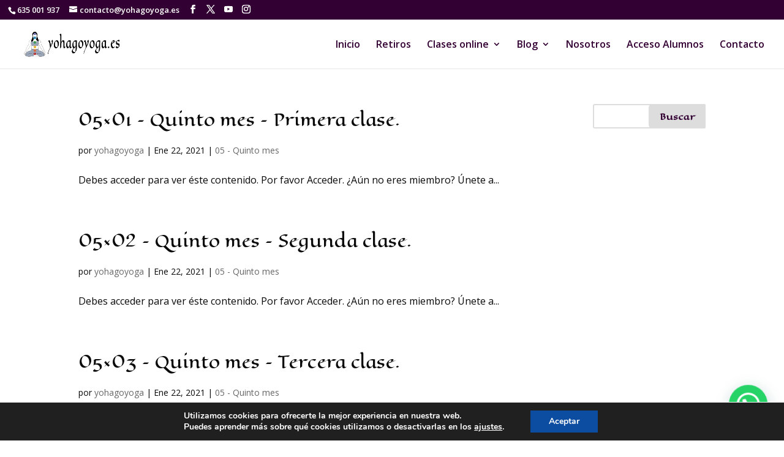

--- FILE ---
content_type: text/css
request_url: https://yohagoyoga.es/wp-content/themes/Divi-child/style.css?ver=4.27.5
body_size: 2824
content:
/*
 Theme Name:     Divi Child
 Theme URI:      https://www.elegantthemes.com/gallery/divi/
 Description:    Divi Child Theme
 Author:         Elegant Themes
 Author URI:     https://www.elegantthemes.com
 Template:       Divi
 Version:        1.0.0
*/
 
 
/* =Theme customization starts here
------------------------------------------------------- */

h1, h2, h3, h4, h5, h6, p {
    line-height: 2em;
}
h1, h2, h3 {
    font-family: 'Eagle Lake',handwriting!important;
}
#main-content{
   min-height:calc(100vh - 400px);
}
/* Quitar barra lateral */
#main-content .container:before { display: none; }
.tituloClases{
    font-family: 'Open Sans', Arial, sans-serif;
}
.chakrasIMG {
    vertical-align: middle;
    margin: 0 6px 0 0;
}
#top-header, #et-secondary-nav li ul {
    background-color: #330033;
}
#top-header .container {
    width: 100%;
    max-width: 98%;
    font-size: .8rem;
}
.textosInicio::first-letter {
    font-family: 'Eagle Lake',handwriting!important;
    font-size: 130%;
}
.textosInicio {
    text-align: left;
}
#top-menu li a {
    font-size: 14px;
}
/* Categorías */
.et_pb_post .entry-featured-image-url {
    text-align: center;
}

.curriTXT{
    font-size:10px;
}

.swpm-post-not-logged-in-msg a {
    color: blue;
}
.wp-block-embed-youtube {
    max-width: 450px;
    margin: 0px auto 40px;
}
.et_pb_video_box {
    width: 50%;
    margin: 0 auto;
}
/* botones login, input y buscador*/
.swpm-login-widget-form input, .swpm-login-widget-form checkbox, .swpm-pw-reset-submit, #searchsubmit, #s {
    width: auto;
    color: #330033 !important;
    border-width: 2px !important;
    border-color: #330033;
    border-radius: 6px;
    font-size: 16px;
    font-family: 'Eagle Lake',handwriting !important;
    font-weight: 700 !important;
    padding: 6px 16px;
}
.enlaceClases {
    margin: 0 0 16px 0;
}
.enlaceClases a, .swpm-edit-profile-link a, .swpm-logged-logout-link a{
    color:#2EA3F2!important;
    font-weight:bold!important;
}
.separador10{
    margin-top: 10px;
}
.separador20{
    margin-top: 20px;
}
.separador50{
    margin-top: 50px;
}

.linkBlanco{
    color: white!important;
}
a:hover{
    color: #ccc!important;
}
/* Botones compartir JetPack */
.sharedaddy {
    text-align: center;
}
/* FOOTER */
#main-footer {
    background-size: initial;
    background-position: top left;
    background-repeat: repeat;
    background-image: url(https://yohagoyoga.es/wp-content/uploads/2020/06/yoga-tile-02.png)!important;
}
a.more-link{
    text-transform: capitalize;
}
.footer-widget {
    display: grid;
}
.widget_search #searchsubmit {
    width: auto;
    padding: 0 16px!important;
}
@media (max-width: 980px) {
    .botonContFooter{
        font-size:13px;
    }
}
.et-social-youtube a.icon:before {
    content: '\e0a3';
}